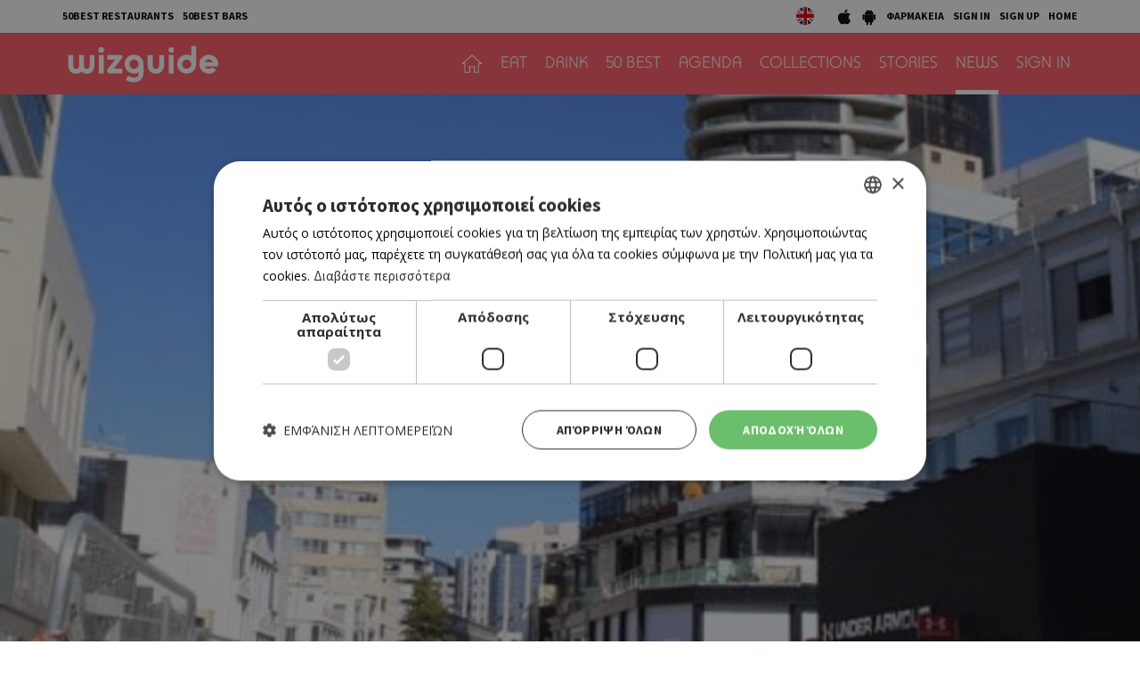

--- FILE ---
content_type: text/html; charset=UTF-8
request_url: https://cyprus.wiz-guide.com/news/se-ypaithrio-mall-metatrepetai-i-makarioy/3057
body_size: 13806
content:
<!DOCTYPE html>
<html>
<head>
<title>Σε υπαίθριο mall μετατρέπεται η Μακαρίου |  | wiz cyprus guide</title>
<meta name="description" content="What's on in cyprus, town's guide, restaurants and bars, eat, drink or both, agenda things to do today, connection with friends , be a wizer, tease me. Τι συμβαίνει στην Κύπρο, οδηγός πόλης και δικτύωσης με φίλους, εστιατόρια, μπαρ, αγαπάμε, ατζέντα, σινεμά, θέατρο, μουσική, εκδηλώσεις, μες στη κοινότητα, προσφορές" />
<meta name="keywords" content="Ελληνική κουζίνα, Κυπριακή κουζίνα, Παραδοσιακή ταβέρνα, Παραδοσιακή ταβέρνα, Μοντέρνα ταβέρνα, Γάστρο-ταβέρνα, Μεζεδοπωλείο, Μαγειρευτά, Μαειρκό, Κουτούκι, Σουβλάκι, γύρος, Γκουρμέ, Μεσογειακή, Πολίτικη, Ψάρι, Κρέας, Burger, American Dinner, Pizza, Fusion, Buffet, Ethnic, Ιταλική, Άπω Ανατολή, Κινέζικη, Ιαπωνική, Γαλλική, Ισπανική, Συριακή, Λιβανέζικη, Vegetarian, Live Ταβέρνα, Street Food, Quick bite, Sweet tooth, Wine bar, Cocktail bar, Bar restaurant, Club, Μπιραρία, Espresso Bar, Γάστρο-Pub, Live bar, Live club, Café, Business, Breakfast, Brunch, Lunch, By the sea, Casual, Romantic, Low budget, With a view, In a hurry, People watching, παλιά Λευκωσία, Λήδρας, Ονασαγόρου, παλιά Λεμεσός, Σαριπόλου, tapas bar, steaks, sushi, Chinese, Guide, agenda, going out, bars, restaurants, food, drink, Nicosia, Limassol, οδηγός, εστιατόρια, wizer, lefkosia, lemesos" />
<meta name="author" content="BDigital Web Solutions" />
<meta charset="utf-8" />
<base href="https://cyprus.wiz-guide.com/"><meta http-equiv="X-UA-Compatible" content="IE=edge">
<meta name="viewport" content="width=device-width, initial-scale=1, maximum-scale=1">

<script type="text/javascript" charset="UTF-8" src="//cdn.cookie-script.com/s/e0962eba84ed34278b9d3007f9617d3e.js"></script>

<meta name="google-signin-scope" content="profile email">
<meta name="google-signin-client_id" content="214950523944-p4s2b595t4l8ta3fv314p3r2cois59bf.apps.googleusercontent.com">
<meta property="og:site_name" content="wiz guide" />
<meta property="og:type" content="article" />
<meta property="og:image" content="https://cyprus.wiz-guide.com/assets/modules/kat/articles/202104/3057/images/det_makariou.jpg" /> 
<meta property="og:url" content="https://cyprus.wiz-guide.com/news/se-ypaithrio-mall-metatrepetai-i-makarioy/3057" />
<meta property="og:title" content="Σε υπαίθριο mall μετατρέπεται η Μακαρίου" />
<meta property="og:description" content="Της Μαρίας Ηρακλέους
Χριστουγεννιάτικη θα είναι η πρώτη βόλτα στη λεωφόρο Μακαρίου μετά την αναβάθμισή της. Βάσει χρονοδιαγραμμάτων, οι εργασίες της Β’ φάσης αναμένεται να ολοκληρωθούν μέχρι ..." />
<script type="application/ld+json">{"@context":"https:\/\/schema.org","@graph":[{"@type":"NewsArticle","name":"Σε υπαίθριο mall μετατρέπεται η Μακαρίου","headline":"Σε υπαίθριο mall μετατρέπεται η Μακαρίου","keywords":[null],"description":"Της Μαρίας Ηρακλέους\r\nΧριστουγεννιάτικη θα είναι η πρώτη βόλτα στη λεωφόρο Μακαρίου μετά την αναβάθμισή της. Βάσει χρονοδιαγραμμάτων, οι εργασίες της Β’ φάσης αναμένεται να ολοκληρωθούν μέχρι το τέλος του χρόνου και η λεωφόρος να δοθεί στην κυκλοφορία τον Δεκέμβριο του 2021. Ο στόχος για ολοκλήρωση των έργων στην Μακαρίου είναι επιτεύξιμος, ο εργολάβος είναι εξαιρετικά αισιόδοξος και απόδειξη είναι η κινητικότητα που καταγράφεται στο εργοτάξιο», σημειώνει ο δήμαρχος Λευκωσίας Κωνσταντίνος Γιωρκάτζης στην «Κ». Με την ολοκλήρωσή της, η Μακαρίου θα ενωθεί με την πλατεία του παλαιού ΓΣΠ και την πλατεία Ελευθερίας, και εκτιμάται ότι είναι έργο το οποίο συνδυαστικά με τα υπόλοιπα που τρέχουν, θα αναβαθμίσει ουσιαστικά το κέντρο της πρωτεύουσας.\r\nΖορπάς και Κωτσόβολος\r\nΠριν ακόμα ξεκινήσει η αναβάθμιση της λεωφόρου Μακαρίου, ξεκίνησε το εμπορικό ενδιαφέρον για δραστηριοποίηση. Για παράδειγμα το ξενοδοχείο της ισραηλινής εταιρείας Fattal στο κτήριο της πρώην Λαϊκής, εκτιμάται ότι θα συγχρονίσει το άνοιγμά του με το άνοιγμα της Μακαρίου. Πρόκειται για το NYX Hotel Nicosia, 14 ορόφων, το οποίο κατατάσσεται στην κατηγορία των μπουτίκ ξενοδοχείων.\r\nΩστόσο, οι κινήσεις που κλειδώνουν θα λέγαμε ότι η Μακαρίου θα καταστεί σε νέο hot spot στην πρωτεύουσα είναι δύο. Η είσοδος της ελληνικής εταιρείας Κωτσόβολος και το νέο άνοιγμα του ομίλου Ζορπά με το Coffee Berry. Στην περίπτωση του Κωτσόβολου, η εταιρεία έχει ενοικιάσει το κτήριο του πρώην Debenhams και θα δραστηριοποιηθεί σε εμβαδόν περίπου 3.000 τμ. Στόχος της εταιρείας είναι και τα δύο καταστήματά της στην Κύπρο να είναι αναβαθμισμένα από τα καταστήματα στο ελληνικό δίκτυο. Ειδικά δε για το κατάστημα στη Μακαρίου, στόχος είναι να αποτελέσει το πιο σύγχρονο κατάστημα τεχνολογίας στην Ευρώπη.\r\nΠιστεύουμε πάρα πολύ στα κέντρα των ευρωπαϊκών πόλεων, άρα βάζουμε στοίχημα ότι το κέντρο θα πάρει την αίγλη που του αναλογεί και για αυτό τον λόγο κατέληξαν στην επιλογή του χώρου. Σύμφωνα με ενημέρωση από την εταιρεία, η λειτουργία του καταστήματος προγραμματίζεται το δεύτερο τρίμηνο του 2021 και συγκεκριμένα μέχρι το τέλος Ιουνίου. Η επιλογή της Μακαρίου από τον Κωτσόβολο αποτελεί ψήφο εμπιστοσύνης για το κέντρο της Λευκωσίας, με πηγές από την εταιρεία να αναφέρουν ότι η επένδυση γίνεται στο συγκεκριμένο σημείο, με την προοπτική ότι η περιοχή θα ανακάμψει. Το κατάστημα Coffee Berry στην λεωφόρο Μακαρίου αναμένεται να λειτουργήσει με την ολοκλήρωση της αναβάθμισης της οδού, δηλαδή μέχρι τον Δεκέμβριο του 2021. Σύμφωνα με ενημέρωση από την εταιρεία, το νέο κατάστημα θα διαθέτει ένα διαφοροποιημένο concept και θα βρίσκεται στον χώρο του πρώην Akakiko, το οποίο θεωρείται σημείο αναφοράς για την Λευκωσία. Σε μια άλλη εξέλιξη, σύμφωνα με πληροφορίες, στον χώρο της καφετέριας Le Cafe θα δραστηριοποιείται πλέον η αλυσίδα καλλυντικών Beautyline του C.A. Papaellina η οποία θα μεταφερθεί από τις υφιστάμενές της εγκαταστάσεις.\r\nΤην είσοδό της στην κυπριακή αγορά μέσω Μακαρίου κάνει η ελληνική εταιρεία Κωτσόβολος με την ενοικίαση του χώρου στο πρώην Debenhams.\r\nΟι υφιστάμενοι παίκτες\r\nΌσον αφορά τους υφιστάμενους επιχειρηματίες της περιοχής, τόσο η πανδημία όσο και οι εργασίες στην Μακαρίου, έχουν συρρικνώσει τον κύκλο εργασιών τους. «Πάντοτε υπάρχουν αντιδράσεις, είναι και φυσιολογικές, και προσπαθούμε να ταλαιπωρούμε όσο το δυνατό λιγότερο τους καταστηματάρχες», σχολιάζει ο δήμαρχος Λευκωσίας Κωνσταντίνος Γιωρκάτζης και αναφέρει ότι ο δήμος προχωρεί σε πολλά μέτρα για να βοηθήσει κατά το δυνατό τους επηρεαζόμενους καταστηματάρχες. Για παράδειγμα, έχουν ανασταλεί οι δημοτικοί φόροι και τα δημοτικά τέλη προς τις συγκεκριμένες επιχειρήσεις, ενώ παραχωρούνται και άλλες διευκολύνσεις όπως για παράδειγμα δωρεάν χώροι στάθμευσης για το προσωπικό και τους ελάχιστους επισκέπτες. Στο τέλος της ημέρας ο στόχος είναι να ολοκληρωθεί το έργο το συντομότερο για να επωφεληθούν τόσο οι επιχειρήσεις όσο και οι επισκέπτες της νέας αναβαθμισμένης Λεωφόρου Μακαρίου, επισημαίνει ο δήμαρχος Λευκωσίας.\r\nΟ στόχος για ολοκλήρωση των έργων στην Μακαρίου είναι επιτεύξιμος, ο εργολάβος είναι εξαιρετικά αισιόδοξος και απόδειξη είναι η κινητικότητα που καταγράφεται στο εργοτάξιο», σημειώνει ο δήμαρχος Λευκωσίας Κωνσταντίνος Γιωρκάτζης.\r\nΗ β΄ φάση\r\nΗ β΄ φάση του έργου περιλαμβάνει την δημιουργία δύο λωρίδων κυκλοφορίας, ισοεπίπεδων πεζοδρομίων, κάτι που θα επιτρέψει την απρόσκοπτη διακίνηση και των ΑμεΑ. Με την ανάπλαση της Μακαρίου, το κέντρο της Λευκωσίας θα αποκτήσει μια συνοχή και πλέον πλατεία Ελευθερίας, παλαιό ΓΣΠ και Μακαρίου θα συνδέονται.\r\nΤα της Πλατείας\r\nΣτην περίπτωση της πλατείας Ελευθερίας, ουσιαστικά έχουν μείνει οι τελευταίες πινελιές για την ολοκλήρωσή της. Αυτή την περίοδο, ολοκληρώνονται οι ηλεκτρομηχανολογικοί ελέγχοι, ο φωτισμός και οι εργασίες που υπολείπονται για τα συντριβάνια. Εντός ενός μήνα αναμένεται να ξεκινήσουν την δραστηριότητά τους και οι καφετέριες της πλατείας. Όλα τα προαναφερθέντα εκτιμάται ότι θα χρειαστούν ένα μήνα για την ολοκλήρωσή τους.\r\nΕπένδυση 28,5 εκατ.\r\nΑυτό είναι το κόστος για την αναβάθμιση του κέντρου της Λευκωσίας επισημαίνει ο Κωνσταντίνος Γιωρκάτζης. Η επένδυση ήταν μονόδρομος από την στιγμή που εδώ και δεκαετίες το κέντρο της πρωτεύουσας αποψιλώνεται και ανταγωνίζεται με άνισους όρους τον εμπορικό ανταγωνισμό της περιφέρειας, χωρίς να δίνονται αντισταθμιστικά οφέλη στο κέντρο.\r\n«Πλέον μετά από δεκαετίες προβλημάτων και φθοράς για πρώτη φορά επενδύονται 28,5 εκατομμύρια ευρώ στο κέντρο της πόλης για αναβάθμισή του και να το καταστήσουν ανταγωνιστικό προς την περιφέρεια».\r\nΣτον χώρο του πρώην Akakiko θα λειτουργεί από το τέλος του χρόνου κατάστημα Coffee Berry το οποίο θα έχει διαφοροποιημένο concept.\r\nΦθινόπωρο το παλιό ΓΣΠ\r\nΑυτό το διάστημα τρέχει παράλληλα και ο διαγωνισμός για την ανάπλαση του χώρου του παλαιού ΓΣΠ. Το επόμενο διάστημα αναμένονται οι προσφορές και η έναρξη του έργου τοποθετείται χρονικά μεταξύ Σεπτεμβρίου και Νοεμβρίου του έτους. Θα περιλαμβάνει αμφιθέατρο και πλατεία, εστιατόριο και καφετέριες, βιβλιοπωλείο και γκαλερί, πλαγιές με πράσινο, μικρούς καταρράκτες και νεροκουρτίνα καθώς και υπόγειους χώρους στάθμευσης χωρητικότητας 602 αυτοκινήτων. Από το παλαιό ΓΣΠ μέχρι την τάφρο της πλατείας Ελευθερίας το κέντρο θα είναι ένας τεράστιος περίπατος για τους επισκέπτες, και θα έχει πλέον ενιαία εικόνα και ολοκληρωμένο χαρακτήρα, περιγράφει ο δήμαρχος Λευκωσίας.\r\nΠΗΓΗ: Η ΚΑΘΗΜΕΡΙΝΗ","image":{"@type":"ImageObject","representativeOfPage":true,"url":"https:\/\/cyprus.wiz-guide.com\/assets\/modules\/kat\/articles\/202104\/3057\/images\/det_makariou.jpg"},"datePublished":"2021-04-15T13:07:00+0300","isAccessibleForFree":true,"dateModified":"2021-04-15T13:07:00+0300","publisher":{"@type":"Organization","@id":"https:\/\/cyprus.wiz-guide.com\/","name":"Wiz Cyprus Guide","url":"https:\/\/cyprus.wiz-guide.com\/","sameAs":["https:\/\/www.facebook.com\/WiZGuide\/","https:\/\/twitter.com\/WizCyprus","https:\/\/www.instagram.com\/wiz_guide\/"],"logo":{"@type":"ImageObject","representativeOfPage":true,"url":"https:\/\/cyprus.wiz-guide.com\/layout\/images\/og_logo.jpg"}},"author":{"@type":"Person","givenName":"WIZ TEAM","name":"WIZ TEAM"},"mainEntityOfPage":"https:\/\/cyprus.wiz-guide.com\/news\/se-ypaithrio-mall-metatrepetai-i-makarioy\/3057"}]}</script>
			<link href="https://fonts.googleapis.com/css?family=Baloo+Chettan+2:500|Open+Sans:400,700|Source+Sans+Pro:400,500,700&display=swap&subset=greek-ext" rel="stylesheet">
<link rel="stylesheet" type="text/css" href="includes/bootstrap/css/bootstrap.min.css?20200717">
<link href="layout/site.css?20250402" rel="stylesheet" type="text/css" />
<link href="layout/style.css?20200731" rel="stylesheet" type="text/css" />
<link href="modules/ws_mod_kat_01/layout/site.css?20230719" rel="stylesheet" type="text/css" />
<link rel="stylesheet" type="text/css" href="tools/owl-carousel/owl.carousel.css">
<link rel="stylesheet" type="text/css" href="tools/owl-carousel/owl.theme.css">
<link rel="stylesheet" type="text/css" href="tools/owl-carousel/owl.transitions.css?20200717">
<!-- v1 -->
<link href="tools/fancyBox/css/jquery.fancybox.css" rel="stylesheet" type="text/css" />
<!-- v2 -->
<link rel="stylesheet" href="https://cdn.jsdelivr.net/npm/@fancyapps/ui@4.0/dist/fancybox.css" />

<link rel="apple-touch-icon" sizes="180x180" href="/favicon/apple-touch-icon.png?v=2020">
<link rel="icon" type="image/png" sizes="32x32" href="/favicon/favicon-32x32.png?v=2020">
<link rel="icon" type="image/png" sizes="16x16" href="/favicon/favicon-16x16.png?v=2020">
<link rel="manifest" href="/favicon/site.webmanifest?v=2020">
<link rel="mask-icon" href="/favicon/safari-pinned-tab.svg?v=2020" color="#ff5a64">
<link rel="shortcut icon" href="/favicon/favicon.ico?v=2020">

    
<meta name="msapplication-TileColor" content="#ffffff">
<meta name="msapplication-config" content="/favicon/browserconfig.xml?v=2020">
<meta name="theme-color" content="#ffffff">

<script src="includes/jquery.js?20200717"></script>
<script src="includes/jquery.ba-bbq.min.js?20210728"></script>
<script src="includes/functions.js?20220731"></script>
<script src="modules/ws_mod_kat_01/includes/functions.js?20240320b"></script>

<!--[if (gte IE 6)&(lte IE 8)]>
<script type="text/javascript" src="includes/selectivizr-min.js"></script>
<script type="text/javascript" src="includes/html5.js"></script>
<![endif]-->
<!--[if IE]>
<link href="layout/ie_style.css" rel="stylesheet" type="text/css" />
<![endif]-->
<script src="includes/modernizr.js"></script>

<!--Start of Google Analytics Script-->

<!-- Google Tag Manager -->
<script>(function(w,d,s,l,i){w[l]=w[l]||[];w[l].push({'gtm.start':
new Date().getTime(),event:'gtm.js'});var f=d.getElementsByTagName(s)[0],
j=d.createElement(s),dl=l!='dataLayer'?'&l='+l:'';j.async=true;j.src=
'https://www.googletagmanager.com/gtm.js?id='+i+dl;f.parentNode.insertBefore(j,f);
})(window,document,'script','dataLayer','GTM-53NSZDM3');</script>
<!-- End Google Tag Manager -->



<!--End of Google Analytics Script-->


<!-- OneSignal - Web push notifications -->
<script src="https://cdn.onesignal.com/sdks/OneSignalSDK.js" async></script>
<script>
  var OneSignal = window.OneSignal || [];
  /* Why use .push? See: http://stackoverflow.com/a/38466780/555547 */
  OneSignal.push(function() {
    OneSignal.init({
      appId: "c35c8076-822f-47d0-be82-9837223ef781",
			safari_web_id: "web.onesignal.auto.14469d21-a548-446f-9323-a0e21fc14d38",
			subdomainName: 'wiz-cy',
			notifyButton: {
				enable: true,
			},
    });
    /* In milliseconds, time to wait before prompting user. This time is relative to right after the user presses <ENTER> on the address bar and navigates to your page */
    var notificationPromptDelay = 15000;
    /* Use navigation timing to find out when the page actually loaded instead of using setTimeout() only which can be delayed by script execution */
    var navigationStart = window.performance.timing.navigationStart;
    /* Get current time */
    var timeNow = Date.now();
    /* Prompt the user if enough time has elapsed */
    setTimeout(promptAndSubscribeUser, Math.max(notificationPromptDelay - (timeNow - navigationStart), 0));
  });
  function promptAndSubscribeUser() {
    window.OneSignal.isPushNotificationsEnabled(function(isEnabled) {
      if (!isEnabled) {
        window.OneSignal.showSlidedownPrompt();
      }
    });
  }
</script>

</head>
<body>

<!-- Google Tag Manager (noscript) -->
<noscript><iframe src="https://www.googletagmanager.com/ns.html?id=GTM-53NSZDM3"
height="0" width="0" style="display:none;visibility:hidden"></iframe></noscript>
<!-- End Google Tag Manager (noscript) -->

<!-- BEGIN SHARETHIS CODE -->
<script type='text/javascript' src='https://platform-api.sharethis.com/js/sharethis.js#property=642a828745aa460012e10108&product=sop' async='async'></script>
<!-- END SHARETHIS CODE -->
<script src="modules/ws_mod_kat_01/tools/fb_login/includes.js?20240315"></script>
<script>
function LoggedInMem() {
    if (document.getElementById('fb_status')) {
	  document.getElementById('fb_status').innerHTML = 'Please wait....';
  }
  FB.api(
	  "/me/picture",
	  {
		  "redirect": false,
		  "height": "200",
		  "type": "normal",
		  "width": "200"
	  },
	  function (response) {
			var memImgUrl = "";
			if (response && !response.error) {
				memImgUrl = response.data.url;
							}
			FB.api('/me?fields=first_name,last_name,id,email', function(apiResponse) {
				$.ajax({
					url: "modules/ws_mod_kat_01/tools/fb_login/check_user.php",
					type: 'POST',
					cache: 'false',
					data: "sfname="+apiResponse.first_name+"&slname="+apiResponse.last_name+"&sid="+apiResponse.id+"&semail="+apiResponse.email+"&sphoto="+encodeURIComponent(memImgUrl),
					success: function(data) { 
												if (data == 'RP') { window.top.location.reload(); }
											}
				});	
			});
	  }
  );
  }
</script>
<a name="top"></a>
<div id="popup_overlay">&nbsp;</div>
<div class="popup" id="popup">
  <p id="wait_msg">Loading...</p>
  <div class="pop_cont">
    <div class="pop_cell">
       <div class="pop_body resizable" id="d_body">&nbsp;</div>
       <div class="pop_body resizable" id="s_body"><div id="SubSignInBlock" class="PopUpBlock PopUpSBlock SubSignBlock">
	<a class="closePopUp">Cancel</a>
    <h1>SIGN IN</h1>
    <div class="blo_body">
      	              
      <div class="def">
        <div class="fb-btn-box">
        	<fb:login-button scope="public_profile,email" size="xlarge" onlogin="checkLoginState();">Sign in with Facebook</fb:login-button>
        </div>
        	    <p class="exLogMsg" id="fb_status"></p>

      </div>
      <div class="def">
      	  <div id="appleSignInBox">
	          <div class="appleid-signin" id="appleid-signin" data-color="black" data-border="true" data-type="sign in"></div>
          </div>  
          <a class="signInBtns apSignIn" id="appleSignInBtnOut">Sign in with Apple</a>  
      </div>
      
      <div class="def">
      	  <div id="googleSignInBox">
	          <div class="g-signin2" data-onsuccess="onSignIn" data-theme="dark"></div>
          </div>
          <a class="signInBtns goSignIn" id="googleSignInBtnOut">Sign in with Google</a>
      </div>
      
                </div>
</div><div id="SubSignUpBlock" class="PopUpBlock PopUpSBlock SubSignBlock">
	<a class="closePopUp">Cancel</a>
    <h1>SIGN UP</h1>
    <div class="blo_body">
            	               <div class="def">
      	            <a class="signInBtns apSignIn" id="appleSignUpBtnOut">Sign up with Apple</a>  
      </div>
      
      <div class="def">
      	            <a class="signInBtns goSignIn" id="googleSignUpBtnOut">Sign up with Google</a>
      </div>
                </div>
</div></div>
    </div>
  </div>
</div>

<div id="OverallBlockBg"></div>
<div id="OverallBlock">
	<div class="block_cell">
    	<div class="block_body" id="pup_body">
            <div class="inner">
              <a class="font_2 btn btn-a bold" id="overallclose">ΚΛΕΙΣΙΜΟ</a>
              <div id="OverallBlockBody">
					Loading...              
              </div>
            </div>
        </div>
    </div>
</div>

<header id="page-h">
		    <div class="row-a">
    	<div class="container">
        <ul class="bm-menu bm-menu-a">
                    <li><a href="/collections/ayta-einai-ta-50-kalytera-estiatoria-tis-kyproy-gia-to-2025-wiz-50-best-restaurants-2025/689">50BEST RESTAURANTS</a></li>
                              <li><a href="/collections/50-best-bars-2025-ta-50-kalytera-bars-tis-kyproy/652/">50BEST BARS</a></li>
                  </ul>
        <div class="pull-right clearfix">
            <ul class="langs">
              <li><a href="https://cyprusen.wiz-guide.com/" class="lang-en" target="_blank"></a></li>
                          </ul>
            
            <ul class="bm-menu bm-menu-b bm-right">
              <li><a href="https://apps.apple.com/us/app/wiz-guide/id972045141" target="_blank"><img src="layout/images/ios_icon.jpg" width="18" height="20" alt="wizguide app for IOS"></a></li>
              <li><a href="https://play.google.com/store/apps/details?id=net.cocooncreations.wiz&hl=en&gl=US" target="_blank"><img src="layout/images/android_icon.jpg" width="18" height="20" alt="wizguide app for Android"></a></li>
              <li><a href="https://www.must.com.cy/gr/beauty/pharmacies?fp2=Y" target="_blank">ΦΑΡΜΑΚΕΙΑ</a></li>
							                            <li><a class="SignInBtn">SIGN IN</a></li>
              <li><a class="SignUpBtn" id="logIn">SIGN UP</a></li>
                                          <li><a href="/" title="HOME">HOME</a></li>
            </ul>
        </div>
        <div class="clear"></div>
      </div>
    </div>
		    <div class="row-b">
    	<div class="container">
		 
		 		 
		      <a class="back-btn" href="javascript:goBack()"></a>
                
            <div class="logo-txt fm_b" ><a href="/" title="wizguide"><img src="layout/images/top_logo.svg" class="logo_img" alt="wizguide"></a></div>
            <nav class="main_menu">
    <ul class="L1">
      <li ><a href="/" class="home-btn"></a></li>
	  	        <li>
        <a href="/places/eat/near-me" class="sct_2" >EAT</a>      </li>
      	        <li>
        <a href="/places/drink/near-me" class="sct_6" >DRINK</a>      </li>
      	        <li>
        <a href="/50-best" class="sct_9" >50 BEST</a>      </li>
      	        <li>
        <a href="/agenda" class="sct_3" >AGENDA</a>      </li>
      	        <li>
        <a href="/collections" class="sct_7" >COLLECTIONS</a>      </li>
      	        <li>
        <a href="/blogs" class="sct_4" >STORIES</a>      </li>
      	        <li class=" active">
        <a href="/news" class="sct_1" >NEWS</a>      </li>
            
      			      <li><a class="SignInBtn">SIGN IN</a></li>
                  
    </ul>
</nav>


            <div class="clear"></div>
        </div>
    </div>
</header>

<nav id="mainMenu" class="main-menu">
	<div class="side-menu">

       
   <ul class="L1" id="s_sctmenu">
	  	        <li><a href="/places/eat/near-me" class="sct_2" >EAT</a></li>
    
      	        <li><a href="/places/drink/near-me" class="sct_6" >DRINK</a></li>
    
      	        <li><a href="/50-best" class="sct_9" >50 BEST</a></li>
    
      	        <li><a href="/agenda" class="sct_3" >AGENDA</a></li>
    
      	        <li><a href="/collections" class="sct_7" >COLLECTIONS</a></li>
    
      	        <li><a href="/blogs" class="sct_4" >STORIES</a></li>
    
      	        <li class=" active"><a href="/news" class="sct_1" >NEWS</a></li>
    
          </ul>
</div>
</nav>


<div class="page-body ">

<div class="blog-det">
        <div class="main-article" style="background-image:url(https://cyprus.wiz-guide.com/assets/modules/kat/articles/202104/3057/images/det_makariou.jpg)">
      <div class="inner-box">
              </div>
    </div>
        
    <div class="arts-head-box">
       <div class="container">
           <h1 class="page-title">Σε υπαίθριο mall μετατρέπεται η Μακαρίου</h1>
           <div class="row">
                <div class="col-sm-6 author-col">
                  <div class="author">  
					                                        <h4 class="aut-name">WIZ TEAM</h4>
								                  </div>  
                </div>
                <div class="col-sm-6 sm_mar_top_d media-btns">
                    <div class="sharethis-btn sharethis-inline-share-buttons"></div>                    
                </div>
           </div>
       </div>
    </div>
   
   
    
    
    <div class="pad-a">
    	<div class="container">
		                      <div class="descr fs_l all_inherit ed_body">
			                <p><em>Της Μαρίας Ηρακλέους</em></p>
<p>Χριστουγεννιάτικη θα είναι η πρώτη βόλτα στη λεωφόρο Μακαρίου μετά την αναβάθμισή της. Βάσει χρονοδιαγραμμάτων, οι εργασίες της Β’ φάσης αναμένεται να ολοκληρωθούν μέχρι το τέλος του χρόνου και η λεωφόρος να δοθεί στην κυκλοφορία τον Δεκέμβριο του 2021. Ο στόχος για ολοκλήρωση των έργων στην Μακαρίου είναι επιτεύξιμος, ο εργολάβος είναι εξαιρετικά αισιόδοξος και απόδειξη είναι η κινητικότητα που καταγράφεται στο εργοτάξιο», σημειώνει ο δήμαρχος Λευκωσίας Κωνσταντίνος Γιωρκάτζης στην «Κ». Με την ολοκλήρωσή της, η Μακαρίου θα ενωθεί με την πλατεία του παλαιού ΓΣΠ και την πλατεία Ελευθερίας, και εκτιμάται ότι είναι έργο το οποίο συνδυαστικά με τα υπόλοιπα που τρέχουν, θα αναβαθμίσει ουσιαστικά το κέντρο της πρωτεύουσας.</p>
<p><strong>Ζορπάς και Κωτσόβολος</strong></p>
<p>Πριν ακόμα ξεκινήσει η αναβάθμιση της λεωφόρου Μακαρίου, ξεκίνησε το εμπορικό ενδιαφέρον για δραστηριοποίηση. Για παράδειγμα το ξενοδοχείο της ισραηλινής εταιρείας Fattal στο κτήριο της πρώην Λαϊκής, εκτιμάται ότι θα συγχρονίσει το άνοιγμά του με το άνοιγμα της Μακαρίου. Πρόκειται για το NYX Hotel Nicosia, 14 ορόφων, το οποίο κατατάσσεται στην κατηγορία των μπουτίκ ξενοδοχείων.</p>
<p>Ωστόσο, οι κινήσεις που κλειδώνουν θα λέγαμε ότι η Μακαρίου θα καταστεί σε νέο hot spot στην πρωτεύουσα είναι δύο. Η είσοδος της ελληνικής εταιρείας Κωτσόβολος και το νέο άνοιγμα του ομίλου Ζορπά με το Coffee Berry. Στην περίπτωση του Κωτσόβολου, η εταιρεία έχει ενοικιάσει το κτήριο του πρώην Debenhams και θα δραστηριοποιηθεί σε εμβαδόν περίπου 3.000 τμ. Στόχος της εταιρείας είναι και τα δύο καταστήματά της στην Κύπρο να είναι αναβαθμισμένα από τα καταστήματα στο ελληνικό δίκτυο. Ειδικά δε για το κατάστημα στη Μακαρίου, στόχος είναι να αποτελέσει το πιο σύγχρονο κατάστημα τεχνολογίας στην Ευρώπη.</p>
<p>Πιστεύουμε πάρα πολύ στα κέντρα των ευρωπαϊκών πόλεων, άρα βάζουμε στοίχημα ότι το κέντρο θα πάρει την αίγλη που του αναλογεί και για αυτό τον λόγο κατέληξαν στην επιλογή του χώρου. Σύμφωνα με ενημέρωση από την εταιρεία, η λειτουργία του καταστήματος προγραμματίζεται το δεύτερο τρίμηνο του 2021 και συγκεκριμένα μέχρι το τέλος Ιουνίου. Η επιλογή της Μακαρίου από τον Κωτσόβολο αποτελεί ψήφο εμπιστοσύνης για το κέντρο της Λευκωσίας, με πηγές από την εταιρεία να αναφέρουν ότι η επένδυση γίνεται στο συγκεκριμένο σημείο, με την προοπτική ότι η περιοχή θα ανακάμψει. Το κατάστημα Coffee Berry στην λεωφόρο Μακαρίου αναμένεται να λειτουργήσει με την ολοκλήρωση της αναβάθμισης της οδού, δηλαδή μέχρι τον Δεκέμβριο του 2021. Σύμφωνα με ενημέρωση από την εταιρεία, το νέο κατάστημα θα διαθέτει ένα διαφοροποιημένο concept και θα βρίσκεται στον χώρο του πρώην Akakiko, το οποίο θεωρείται σημείο αναφοράς για την Λευκωσία. Σε μια άλλη εξέλιξη, σύμφωνα με πληροφορίες, στον χώρο της καφετέριας Le Cafe θα δραστηριοποιείται πλέον η αλυσίδα καλλυντικών Beautyline του C.A. Papaellina η οποία θα μεταφερθεί από τις υφιστάμενές της εγκαταστάσεις.</p>
<p><div class="standalone-photo"><a data-fancybox="art_detail_1" class="det-img-big" href="https://www.kathimerini.com.cy/assets/modules/wnp/articles/202104/399493/editor/04_neo_ktirio_kotsovolos.jpg"><img src="https://www.kathimerini.com.cy/assets/modules/wnp/articles/202104/399493/editor/04_neo_ktirio_kotsovolos.jpg" alt="" width="100%" /></a></div><em><small class="bd_Small">Την είσοδό της στην κυπριακή αγορά μέσω Μακαρίου κάνει η ελληνική εταιρεία Κωτσόβολος με την ενοικίαση του χώρου στο πρώην Debenhams.</small></em></p>
<p><strong>Οι υφιστάμενοι παίκτες</strong></p>
<p>Όσον αφορά τους υφιστάμενους επιχειρηματίες της περιοχής, τόσο η πανδημία όσο και οι εργασίες στην Μακαρίου, έχουν συρρικνώσει τον κύκλο εργασιών τους. «Πάντοτε υπάρχουν αντιδράσεις, είναι και φυσιολογικές, και προσπαθούμε να ταλαιπωρούμε όσο το δυνατό λιγότερο τους καταστηματάρχες», σχολιάζει ο δήμαρχος Λευκωσίας Κωνσταντίνος Γιωρκάτζης και αναφέρει ότι ο δήμος προχωρεί σε πολλά μέτρα για να βοηθήσει κατά το δυνατό τους επηρεαζόμενους καταστηματάρχες. Για παράδειγμα, έχουν ανασταλεί οι δημοτικοί φόροι και τα δημοτικά τέλη προς τις συγκεκριμένες επιχειρήσεις, ενώ παραχωρούνται και άλλες διευκολύνσεις όπως για παράδειγμα δωρεάν χώροι στάθμευσης για το προσωπικό και τους ελάχιστους επισκέπτες. Στο τέλος της ημέρας ο στόχος είναι να ολοκληρωθεί το έργο το συντομότερο για να επωφεληθούν τόσο οι επιχειρήσεις όσο και οι επισκέπτες της νέας αναβαθμισμένης Λεωφόρου Μακαρίου, επισημαίνει ο δήμαρχος Λευκωσίας.</p>
<p><div class="standalone-photo"><a data-fancybox="art_detail_2" class="det-img-big" href="https://www.kathimerini.com.cy/assets/modules/wnp/articles/202104/399493/editor/04_makariou1.jpg"><img src="https://www.kathimerini.com.cy/assets/modules/wnp/articles/202104/399493/editor/04_makariou1.jpg" alt="" width="100%" /></a></div><em><small class="bd_Small">Ο στόχος για ολοκλήρωση των έργων στην Μακαρίου είναι επιτεύξιμος, ο εργολάβος είναι εξαιρετικά αισιόδοξος και απόδειξη είναι η κινητικότητα που καταγράφεται στο εργοτάξιο», σημειώνει ο δήμαρχος Λευκωσίας Κωνσταντίνος Γιωρκάτζης.</small></em></p>
<p><strong>Η β΄ φάση</strong></p>
<p>Η β΄ φάση του έργου περιλαμβάνει την δημιουργία δύο λωρίδων κυκλοφορίας, ισοεπίπεδων πεζοδρομίων, κάτι που θα επιτρέψει την απρόσκοπτη διακίνηση και των ΑμεΑ. Με την ανάπλαση της Μακαρίου, το κέντρο της Λευκωσίας θα αποκτήσει μια συνοχή και πλέον πλατεία Ελευθερίας, παλαιό ΓΣΠ και Μακαρίου θα συνδέονται.</p>
<p><strong>Τα της Πλατείας</strong></p>
<p>Στην περίπτωση της πλατείας Ελευθερίας, ουσιαστικά έχουν μείνει οι τελευταίες πινελιές για την ολοκλήρωσή της. Αυτή την περίοδο, ολοκληρώνονται οι ηλεκτρομηχανολογικοί ελέγχοι, ο φωτισμός και οι εργασίες που υπολείπονται για τα συντριβάνια. Εντός ενός μήνα αναμένεται να ξεκινήσουν την δραστηριότητά τους και οι καφετέριες της πλατείας. Όλα τα προαναφερθέντα εκτιμάται ότι θα χρειαστούν ένα μήνα για την ολοκλήρωσή τους.</p>
<p><strong>Επένδυση 28,5 εκατ.</strong></p>
<p>Αυτό είναι το κόστος για την αναβάθμιση του κέντρου της Λευκωσίας επισημαίνει ο Κωνσταντίνος Γιωρκάτζης. Η επένδυση ήταν μονόδρομος από την στιγμή που εδώ και δεκαετίες το κέντρο της πρωτεύουσας αποψιλώνεται και ανταγωνίζεται με άνισους όρους τον εμπορικό ανταγωνισμό της περιφέρειας, χωρίς να δίνονται αντισταθμιστικά οφέλη στο κέντρο.</p>
<p>«Πλέον μετά από δεκαετίες προβλημάτων και φθοράς για πρώτη φορά επενδύονται 28,5 εκατομμύρια ευρώ στο κέντρο της πόλης για αναβάθμισή του και να το καταστήσουν ανταγωνιστικό προς την περιφέρεια».</p>
<p><div class="standalone-photo"><a data-fancybox="art_detail_3" class="det-img-big" href="https://www.kathimerini.com.cy/assets/modules/wnp/articles/202104/399493/editor/04_zorpas.jpg"><img src="https://www.kathimerini.com.cy/assets/modules/wnp/articles/202104/399493/editor/04_zorpas.jpg" alt="" width="100%" /></a></div><em><small class="bd_Small">Στον χώρο του πρώην Akakiko θα λειτουργεί από το τέλος του χρόνου κατάστημα Coffee Berry το οποίο θα έχει διαφοροποιημένο concept.</small></em></p>
<p><strong>Φθινόπωρο το παλιό ΓΣΠ</strong></p>
<p>Αυτό το διάστημα τρέχει παράλληλα και ο διαγωνισμός για την ανάπλαση του χώρου του παλαιού ΓΣΠ. Το επόμενο διάστημα αναμένονται οι προσφορές και η έναρξη του έργου τοποθετείται χρονικά μεταξύ Σεπτεμβρίου και Νοεμβρίου του έτους. Θα περιλαμβάνει αμφιθέατρο και πλατεία, εστιατόριο και καφετέριες, βιβλιοπωλείο και γκαλερί, πλαγιές με πράσινο, μικρούς καταρράκτες και νεροκουρτίνα καθώς και υπόγειους χώρους στάθμευσης χωρητικότητας 602 αυτοκινήτων. Από το παλαιό ΓΣΠ μέχρι την τάφρο της πλατείας Ελευθερίας το κέντρο θα είναι ένας τεράστιος περίπατος για τους επισκέπτες, και θα έχει πλέον ενιαία εικόνα και ολοκληρωμένο χαρακτήρα, περιγράφει ο δήμαρχος Λευκωσίας.</p>
<p>ΠΗΓΗ: <a href="https://www.kathimerini.com.cy/gr/oikonomiki/epixeiriseis/se-ypaithrio-mall-metatrepetai-i-makarioy?fbclid=IwAR0p8x5HJco5VWUea9IAO2v3rjy-L_JzKGLAWRrE7Gc3hbD-k6Z4dESBV_s">Η ΚΑΘΗΜΕΡΙΝΗ</a></p>          </div>
                    
	      <div class="in-block blog list-page list-page-3items">
    <h3 class="blo-title title-b">Similar</h3>
    <div class="row">
                        <div class="col-xs-6 col-sm-4 par-box">
          <div class="item-box grand-a" style="background-image:url(https://cyprus.wiz-guide.com/assets/modules/kat/articles/202601/11036/images/sum_winefair9.jpg);">
            <a href="/news/ta-ennia-oinopoieia-poy-tha-breis-sto-the-wine-fair/11036" title="Τα εννιά οινοποιεία που θα βρεις στο The Wine Fair" class="link-over"></a>
            <div class="info-box">
                                <h2 class="title fs_mm bold"><a href="/news/ta-ennia-oinopoieia-poy-tha-breis-sto-the-wine-fair/11036" >ΤΑ ΕΝΝΙΑ ΟΙΝΟΠΟΙΕΙΑ ΠΟΥ ΘΑ ΒΡΕΙΣ ΣΤΟ THE WINE FAIR</a></h2>
            </div>
          </div>
        </div>
                        <div class="col-xs-6 col-sm-4 par-box">
          <div class="item-box grand-a" style="background-image:url(https://cyprus.wiz-guide.com/assets/modules/kat/articles/202601/11035/images/sum_aoratos_episkeptis.jpg);">
            <a href="/news/h-trapeza-kyproy-paroysiazei-gia-prwti-fora-stin-kypro-ton-aorato-episkepti/11035" title="H Τράπεζα Κύπρου παρουσιάζει για πρώτη φορά στην Κύπρο τον «Αόρατο Επισκέπτη» " class="link-over"></a>
            <div class="info-box">
                                <h2 class="title fs_mm bold"><a href="/news/h-trapeza-kyproy-paroysiazei-gia-proti-fora-stin-kypro-ton-aorato-episkepti/11035" >H ΤΡΑΠΕΖΑ ΚΥΠΡΟΥ ΠΑΡΟΥΣΙΑΖΕΙ ΓΙΑ ΠΡΩΤΗ ΦΟΡΑ ΣΤΗΝ ΚΥΠΡΟ ΤΟΝ «ΑΟΡΑΤΟ ΕΠΙΣΚΕΠΤΗ» </a></h2>
            </div>
          </div>
        </div>
                        <div class="col-xs-6 col-sm-4 par-box">
          <div class="item-box grand-a" style="background-image:url(https://cyprus.wiz-guide.com/assets/modules/kat/articles/202601/11034/images/sum_lord_of_the.jpg);">
            <a href="/news/sabbatokyriako-stin-poli-9-exodoi-poy-axizoyn/11034" title="Σαββατοκύριακο στην πόλη: 9 έξοδοι που αξίζουν" class="link-over"></a>
            <div class="info-box">
                                <h2 class="title fs_mm bold"><a href="/news/sabbatokyriako-stin-poli-9-exodoi-poy-axizoyn/11034" >ΣΑΒΒΑΤΟΚΥΡΙΑΚΟ ΣΤΗΝ ΠΟΛΗ: 9 ΕΞΟΔΟΙ ΠΟΥ ΑΞΙΖΟΥΝ</a></h2>
            </div>
          </div>
        </div>
                        <div class="col-xs-6 col-sm-4 par-box">
          <div class="item-box grand-a" style="background-image:url(https://cyprus.wiz-guide.com/assets/modules/kat/articles/202601/11033/images/sum_mercy.jpg);">
            <a href="/news/oi-nees-tainies-tis-ebdomadas/11033" title="Oι νέες ταινίες της εβδομάδας " class="link-over"></a>
            <div class="info-box">
                                <h2 class="title fs_mm bold"><a href="/news/oi-nees-tainies-tis-ebdomadas/11033" >OΙ ΝΕΕΣ ΤΑΙΝΙΕΣ ΤΗΣ ΕΒΔΟΜΑΔΑΣ </a></h2>
            </div>
          </div>
        </div>
                        <div class="col-xs-6 col-sm-4 par-box">
          <div class="item-box grand-a" style="background-image:url(https://cyprus.wiz-guide.com/assets/modules/kat/articles/202601/11032/images/sum_ursula_nicosia.jpg);">
            <a href="/news/to-tragoydi-apo-kypriako-band-poy-epelexe-i-oyrsoyla-gia-to-reel-tis/11032" title="Το τραγούδι από κυπριακό band που επέλεξε η Ούρσουλα για το reel της" class="link-over"></a>
            <div class="info-box">
                                <h2 class="title fs_mm bold"><a href="/news/to-tragoydi-apo-kypriako-band-poy-epelexe-i-oyrsoyla-gia-to-reel-tis/11032" >ΤΟ ΤΡΑΓΟΥΔΙ ΑΠΟ ΚΥΠΡΙΑΚΟ BAND ΠΟΥ ΕΠΕΛΕΞΕ Η ΟΥΡΣΟΥΛΑ ΓΙΑ ΤΟ REEL ΤΗΣ</a></h2>
            </div>
          </div>
        </div>
                        <div class="col-xs-6 col-sm-4 par-box">
          <div class="item-box grand-a" style="background-image:url(https://cyprus.wiz-guide.com/assets/modules/kat/articles/202601/11031/images/sum_festival_dramas.jpg);">
            <a href="/news/to-festibal-dramas-taxideyei-stin-kypro/11031" title="Το Φεστιβάλ Δράμας ταξιδεύει στην Κύπρο" class="link-over"></a>
            <div class="info-box">
                                <h2 class="title fs_mm bold"><a href="/news/to-festibal-dramas-taxideyei-stin-kypro/11031" >ΤΟ ΦΕΣΤΙΒΑΛ ΔΡΑΜΑΣ ΤΑΞΙΔΕΥΕΙ ΣΤΗΝ ΚΥΠΡΟ</a></h2>
            </div>
          </div>
        </div>
                        <div class="col-xs-6 col-sm-4 par-box">
          <div class="item-box grand-a" style="background-image:url(https://cyprus.wiz-guide.com/assets/modules/kat/articles/202601/11029/images/sum_dr_strangelove.jpg);">
            <a href="/news/i-nicosia-for-art-kai-to-national-theatre-live-paroysiazoyn-to-ergo-dr-strangelove-toy-stanley-kubrick/11029" title="Η Nicosia For Art και το National Theatre Live παρουσιάζουν το έργο “Dr. Strangelove” του Stanley Kubrick" class="link-over"></a>
            <div class="info-box">
                                <h2 class="title fs_mm bold"><a href="/news/i-nicosia-for-art-kai-to-national-theatre-live-paroysiazoyn-to-ergo-dr-strangelove-toy-stanley-kubrick/11029" >Η NICOSIA FOR ART ΚΑΙ ΤΟ NATIONAL THEATRE LIVE ΠΑΡΟΥΣΙΑΖΟΥΝ ΤΟ ΕΡΓΟ “DR. STRANGELOVE” ΤΟΥ STANLEY KUBRICK</a></h2>
            </div>
          </div>
        </div>
                        <div class="col-xs-6 col-sm-4 par-box">
          <div class="item-box grand-a" style="background-image:url(https://cyprus.wiz-guide.com/assets/modules/kat/articles/202601/11028/images/sum_20260121_135337.jpg);">
            <a href="/news/to-dimotiko-moyseio-xaraktikis-xampi-sti-leykosia-paroysiazei-mia-simantiki-ekthesi-xaraktikwn-apo-ti-syllogi-toy/11028" title="Το Δημοτικό Μουσείο Χαρακτικής Χαμπή στη Λευκωσία παρουσιάζει μια σημαντική έκθεση χαρακτικών από τη συλλογή του" class="link-over"></a>
            <div class="info-box">
                                <h2 class="title fs_mm bold"><a href="/news/to-dimotiko-moyseio-xaraktikis-xampi-sti-leykosia-paroysiazei-mia-simantiki-ekthesi-xaraktikon-apo-ti-syllogi-toy/11028" >ΤΟ ΔΗΜΟΤΙΚΟ ΜΟΥΣΕΙΟ ΧΑΡΑΚΤΙΚΗΣ ΧΑΜΠΗ ΣΤΗ ΛΕΥΚΩΣΙΑ ΠΑΡΟΥΣΙΑΖΕΙ ΜΙΑ ΣΗΜΑΝΤΙΚΗ ΕΚΘΕΣΗ ΧΑΡΑΚΤΙΚΩΝ ΑΠΟ ΤΗ ΣΥΛΛΟΓΗ ΤΟΥ</a></h2>
            </div>
          </div>
        </div>
                        <div class="col-xs-6 col-sm-4 par-box">
          <div class="item-box grand-a" style="background-image:url(https://cyprus.wiz-guide.com/assets/modules/kat/articles/202601/11026/images/sum_dodekati_nyhta.jpg);">
            <a href="/news/xekinise-i-propwli-gia-tin-dodekati-nyxta-toy-oyilliam-saixpir-sto-thok/11026" title="Ξεκίνησε η προπώλη για την «Δωδέκατη νύχτα» του Ουίλλιαμ Σαίξπηρ στο ΘΟΚ" class="link-over"></a>
            <div class="info-box">
                                <h2 class="title fs_mm bold"><a href="/news/xekinise-i-propoli-gia-tin-dodekati-nyxta-toy-oyilliam-saixpir-sto-thok/11026" >ΞΕΚΙΝΗΣΕ Η ΠΡΟΠΩΛΗ ΓΙΑ ΤΗΝ «ΔΩΔΕΚΑΤΗ ΝΥΧΤΑ» ΤΟΥ ΟΥΙΛΛΙΑΜ ΣΑΙΞΠΗΡ ΣΤΟ ΘΟΚ</a></h2>
            </div>
          </div>
        </div>
            </div>
</div>
        </div>
    </div>
</div>



<div class="sign-in-parent" id="SubSignLoginBlock">
  <div class="sign-in-block">
  	<a class="act-btns blo-sign-in" title="Sign In"></a>
  	<a class="act-btns blo-sign-up" title="Sign Up"></a>
  	<a class="act-btns close-blo" title="Close"></a>
  </div>
</div>

<div class="new-visitor-parent" id="SubNewVisitorPopup">
  <div class="new-visitor-block">
  	<a class="act-btns blo-sign-in" title="Sign In"></a>
  	<a class="act-btns blo-sign-up" title="Sign Up"></a>
  	<a class="act-btns close-blo" title="Close"></a>
  </div>
</div>

<div style="background-color: #edeeee;">
	<div class="centered fs_m color-a link-b" style="padding:5px 0; border-bottom:1px solid #cccccc"><a href="/collections/ayta-einai-ta-50-kalytera-estiatoria-tis-kyproy-gia-to-2025-wiz-50-best-restaurants-2025/689" target="_self">50 Best Restaurants List</a></div>
	<div class="centered fs_l color-a link-b" style="padding:5px 0;"><a href="/wiz-book-online/" target="_blank">FOR BUSINESS OWNERS</a></div>
</div>

</div>

<footer class="spp-media clearfix " id="page_f">

  <div class="logo-main"><a href="https://www.sppmedia.com/" title="sppmedia" target="_blank"><img src="layout/images/spp_media/logo-sppmedia.svg" width="90" height="90" alt="SPP Media"  /></a></div>	
  <div class="r-sct">
		    <ul class="logos clearfix">
      <li class="net-label hidden-xs hidden-sm">NETWORK:</li>
      <li><a href="https://www.24sports.com.cy" title="24 sports & news" target="_blank"><img src="layout/images/spp_media/logo-24.svg" width="65" style="margin-top:2px;" alt="24 sports & news"  /></a></li>
      <li><a href="https://www.must.com.cy" title="must" target="_blank"><img src="layout/images/spp_media/logo-must.svg" width="66" style="margin-top:16px;" alt="must"  /></a></li>
      <li><a href="https://www.kathimerini.com.cy" title="kathimerini" target="_blank"><img src="layout/images/spp_media/logo-kathimerini.svg" width="147" alt="SPP Media" style="margin-top:17px;"  /></a></li>
      <li><a href="https://www.24sports.com.cy/gr/beautiful-people" title="Beautiful People" target="_blank"><img src="layout/images/spp_media/logo-bp.svg" width="90" alt="Beautiful People" style="margin-top:2px;" /></a></li>
      <li><a href="https://cyprus.wiz-guide.com" title="wizguide" target="_blank"><img src="layout/images/spp_media/logo-wiz.png" width="100" alt="wizguide" style="margin-top:10px;"  /></a></li>
      <li><a href="https://www.athenarecipes.com" title="athena recipes" target="_blank"><img src="layout/images/spp_media/logo-athena.svg" width="110" style="margin-top:11px;" alt="athena recipes"  /></a></li>            
      <li><a href="https://gastronomos.kathimerini.com.cy" title="gastronomos" target="_blank"><img src="layout/images/spp_media/logo-gastronomos.svg" alt="gastronomos" width="90" style="margin-top:15px;"  /></a></li>           
      <li><a href="https://www.read-library.com/" title="read library" target="_blank"><img src="layout/images/spp_media/logo_read.png" alt="read library" width="90" style="margin-top:8px;"  /></a></li>           
          </ul>
    <p class="credentials"><a href="https://cyprus.wiz-guide.com/" title="Home" target="_self">Home</a> | <a href="/?pageaction=kat&modid=11&stpid=1" title="Terms & Conditions" target="_self">Terms & Conditions</a> | <a href="/?pageaction=kat&modid=11&stpid=2" title="Privacy Policy" target="_self">Privacy Policy</a> | <a href="/?pageaction=kat&modid=11&stpid=3" title="About Us" target="_self">About Us</a> | <a href="/?pageaction=kat&modid=11&stpid=4" title="Contact Us" target="_self">Contact Us</a></p>
    <p class="credentials"><a href="http://www.bdigital.com/" title="bdigital" target="_blank">BUILT BY BDIGITAL</a> | ADA CMS | <a href="http://www.bdigital.com/" title="bdigital" target="_blank">POWERED BY WEBSTUDIO</a></p>
	</div>
</footer>


<input type="hidden" id="userToken" name="userToken" value="8d0efef606fab43d11f1ff" />
<input type="hidden" id="lang" name="lang" value="" />
<script>
//var usePrefix = '/sites/wiz-guide_public/'; //192.168.0.200
var usePrefix = '/'; //REMOTE
</script>
<script src="tools/owl-carousel/owl.carousel.min.js"></script>
<script src="includes/jquery.plugin.min.js"></script>
<script src="includes/jquery.maxlength.min.js"></script>

<!-- v1 -->
<script src="tools/fancyBox/js/jquery.mousewheel-3.0.6.pack.js"></script>
<script src="tools/fancyBox/js/jquery.fancybox.pack.js"></script>
<!-- v2 -->
<script src="https://cdn.jsdelivr.net/npm/@fancyapps/ui@4.0/dist/fancybox.umd.js"></script>

<script src="includes/jquery.easing.min.js"></script>
<script src="includes/jquery.easy-ticker.min.js"></script>


<script src="includes/adstore/js_init.js?20230719"></script>
<script type="text/javascript" src="includes/inits.js?20240320d"></script>

<script type="text/javascript" src="https://appleid.cdn-apple.com/appleauth/static/jsapi/appleid/1/en_US/appleid.auth.js"></script>
<script type="text/javascript">
	AppleID.auth.init({
		clientId : 'com.wiz-guide.cyprus.applesignin',
		scope : 'name email',
		redirectURI: 'https://cyprus.wiz-guide.com/modules/ws_mod_kat_01/tools/apple_login/handle_response.php',
		state : 'HLehKOs.A2012peZoja5+2018wiz19'
	});
</script> 

<script src="modules/ws_mod_kat_01/tools/google_login/includes.js?20200909"></script>
<script src="https://apis.google.com/js/platform.js?onload=onLoad" async defer></script>

<script>
$(function() {
  var savePos = function(position){
	$.post("/modules/ws_mod_kat_01/tools/geo_location/save_position.php",{'lat': position.coords.latitude, 'lng': position.coords.longitude }, function(data){
			initPosDependentBlocks();
		}).error(function(XMLHttpRequest, textStatus, errorThrown) { 
			console.log("error:"+XMLHttpRequest.responseText);
		});
  }
  navigator.geolocation.getCurrentPosition(savePos);
			initPosDependentBlocks();
});
</script>


<script>
	setTimeout(
		function(){
			showNewVisitorPopup()
		}, 
	10000);
</script>


<script src="https://maps.googleapis.com/maps/api/js?v=3.exp&key=AIzaSyDe4xFod96LDp7uXfdGpRu9Bn6oOvmcwWc"></script>

<!-- Load the JS SDK asynchronously -->
<script async defer crossorigin="anonymous" src="https://connect.facebook.net/en_US/sdk.js"></script>
</body>
</html>

--- FILE ---
content_type: application/javascript
request_url: https://cyprus.wiz-guide.com/includes/inits.js?20240320d
body_size: 8342
content:
$(function() {
  
  ////////////////

  var kwordField = $("#kword");
  var dropdown = $('#resultsDropdown');
  if (kwordField.length) {
	  
	var searchDelay = 500; // Delay in milliseconds (adjust as needed)
    var searchTimeout = null;

    kwordField.on('keyup', function() {
        clearTimeout(searchTimeout); // Clear the previous timeout

        var searchTerm = $(this).val();

        if (searchTerm.length >= 3) {
            searchTimeout = setTimeout(function() {
                $.ajax({
                    url: usePrefix + "modules/ws_mod_kat_01/ajax_calls/search.php",
                    type: 'GET',
                    data: { term: searchTerm },
                    dataType: 'json',
                    success: function(response) {
                       
                        dropdown.empty();					   
					   
                        if (response.hasOwnProperty('places') || response.hasOwnProperty('keywords')) {
							//places
							if (response.hasOwnProperty('places') && response['places'].length) {
								$.each(response['places'], function(index, item) {
									dropdown.append('<li>' + item + '</li>');
								});
							}

							//keywords
							if (response.hasOwnProperty('keywords') && response['keywords'].length) {
								$.each(response['keywords'], function(index, item) {
									dropdown.append('<li class="keyword">' + item + '</li>');
								});
							}

                            dropdown.show();
                        } else {
                            dropdown.hide();
                        }
                    }
                });
            }, searchDelay);
        } else {
            dropdown.hide();
        }
    });

    $("#resultsDropdown").on('click', 'li', function() {
        
		var liEmem = $(this);
		if (liEmem.children('a').length) {
			return;	
		}
		
		var selectedItem = liEmem.text();
		selectedItem= selectedItem.replaceAll(/<\/?[^>]+(>|$)/gi, "");
        kwordField.val(selectedItem);
		liEmem.closest('form').submit();
		
        dropdown.hide();
    });	  
	  
	//kwordField.focus();
	//kwordField.click();
  }
  
  
  ////////////////
  
 $("#showmm-btn").on("click", function(){
	let mmBlo = $('#mainMenu');
	if (mmBlo.hasClass("main-menu-open")) {
		mmBlo.removeClass("main-menu-open");	
	} else {
		mmBlo.addClass("main-menu-open");	
	}
  });
  $("#sMenuCloseBtn").click(function(){
	$('#mainMenu').removeClass('main-menu-open');
  });  
/*
  $slide_menu = $(".slide_menu_L1");
  $slide_menu.each(function(index, element) {
	$(this).owlCarousel({
		  itemsCustom : [
			[0, 3.5],
			[481, 4.5],
			[768, 6],
			[991, 8]
		  ],
		  navigation:false,
		  pagination:false,
			slideSpeed: 600
	  });  
  }); 
  */
  
  
  
  $hm_grp_a = $(".hm-grp-a");
  $hm_grp_a.each(function(index, element) {
	$(this).owlCarousel({
		  itemsCustom : [
			[0, 1.5],
			[481, 2.5],
			[768, 3],
			[991, 4]
		  ],
		  navigation:false,
		  pagination:false,
			slideSpeed: 600
	  });  
  }); 
  
  $hm_grp_b = $(".hm-grp-b");
  $hm_grp_b.each(function(index, element) {
	$(this).owlCarousel({
		  itemsCustom : [
			[0, 2],
			[768, 3],
			[991, 5]
		  ],
		  navigation:false,
		  pagination:false,
			slideSpeed: 600
	  });  
  }); 

  $hm_grp_c = $(".hm-grp-c");
  $hm_grp_c.each(function(index, element) {
	$(this).owlCarousel({
		  itemsCustom : [
			[0, 1.5],
			[481, 2],
			[768, 2.5],
			[991, 3]
		  ],
		  navigation:false,
		  pagination:false,
			slideSpeed: 600
	  });  
  }); 

  $("#owl-placom").owlCarousel({
	  autoPlay : false,
	  stopOnHover : false,
	  navigation:true,
	  singleItem : true,
	  autoHeight : false,
	  transitionStyle:"fade",
	  pagination:false,
	  afterMove : function(elem){
		var plaComNav = $("#pla-com-nav").find("span"); 
		plaComNav.text(this.currentItem+1);
	  }	  
  });  

  $("#owl-evecom").owlCarousel({
	  autoPlay : false,
	  stopOnHover : false,
	  navigation:true,
	  singleItem : true,
	  autoHeight : false,
	  transitionStyle:"fade",
	  pagination:false,
	  afterMove : function(elem){
		var plaComNav = $("#pla-com-nav").find("span"); 
		plaComNav.text(this.currentItem+1);
	  }	  
  });  
  
  $(".fancybox").fancybox({
		helpers		: {
			title	: { type : 'inside' },
			buttons	: {}
		}
  });
  
  $(".req").change(function(){
	if (ValidateStringLength($(this).val())) {
		$(this).css("border-color","#a3afbb");
	}
  });
  
  $('#hm_c_blocks').find('.hm-slider-blo').each(function() {
	 $(this).flexslider({
	  slideshow: false,
	  namespace: "hblo-",  
	  animation: "slide",
	  animationLoop: true,
	  controlNav: false,
	  
	}); 
  });
  
  var $m_mmenu = $("#mm_block");
  var $s_block = $("#search_block");
  $("#page-h").on("click",".mm_btn",function(){
	$s_block.css("display","none");
	if ($m_mmenu.is(":hidden")) $m_mmenu.slideDown("fast");
	else $m_mmenu.slideUp("fast");
  }).on("click","#search_btn",function(){
	$m_mmenu.css("display","none");
	if ($s_block.is(":hidden")) $s_block.slideDown("fast");
	else $s_block.slideUp("fast");
  })
  
  $m_mmenu.on("click",".mob_show_sb",function() {
	 $btn = $(this);
	 $btn_icon = $btn.children('span');
	 $btn_level = $btn.data('level');
	 $sMenuBlock = $btn.parent().find(".L"+$btn_level);
	 if ($sMenuBlock.is(":hidden")) {
		 $sMenuBlock.slideDown("fast");
		 $btn_icon.removeClass('glyphicon-menu-down').addClass('glyphicon-menu-up');
	 } else { 
	 	$sMenuBlock.slideUp("fast");
		$btn_icon.removeClass('glyphicon-menu-up').addClass('glyphicon-menu-down');
	 }
  });
  
  /////////////
  $(".follow_btn").on("click",function(){
  	var $c_btn = $(this);
	var $f_sid = $c_btn.data('sid');
	
	$.post(usePrefix + "modules/ws_mod_kat_01/tools/sub_follow/index.php",{'fsid':$f_sid},function(data){
		if (data == 'OK') {
			$c_btn.text("DONE!");
			setTimeout(function(){ $c_btn.slideUp("fast"); },2000);
		} else {
			console.log(data);	
		}
	});
	
  });
  
  //////SUBS////////////
  $("#SubSignLoginBlock").on("click",".blo-sign-in", function(){
  	ShowSPopUpPage("SubSignInBlock");
	//$("#SubSignLoginBlock").hide();
  }).on("click", ".blo-sign-up", function(){
  	ShowSPopUpPage("SubSignUpBlock");
	//$("#SubSignLoginBlock").hide();
  }).on("click", ".close-blo", function(){
	 $("#SubSignLoginBlock").hide();
  });
  
  $("#SubNewVisitorPopup").on("click",".blo-sign-in", function(){
  	ShowSPopUpPage("SubSignInBlock");
	//$("#SubSignLoginBlock").hide();
  }).on("click", ".close-blo", function(){
	 $("#SubNewVisitorPopup").hide();
  });
  
  $(".SignInBtn").bind("click",function(){
	  ShowSPopUpPage("SubSignInBlock");
  });
  
  $("#SignInForm").submit(function(event) {
		$("#sin_errbox").text(errMsg).slideUp("fast");
		var valid_data = true;
		var errMsg = "";
		$("#SignInForm .req").each(function() {
			if ((!ValidateStringLength($(this).val()))) {
				$(this).css("border-color","#ff0000");
				valid_data = false;
				errMsg = 'Παρακαλώ εισάγετε όλα τα πεδία';
			}
		});
		if (valid_data) {
			return true;			
		} else {
			if (errMsg != "") { $("#sin_errbox").text(errMsg).slideDown("fast"); }
		}
		event.preventDefault();						
  });  
  //sign up
  $(".SignUpBtn").bind("click",function(){
	  ShowSPopUpPage("SubSignUpBlock");
  });
  $("#SignUpForm").submit(function(event) {
		$("#sup_errbox").text(errMsg).slideUp("fast");
		$(".lab_error").css("display","none");
		var valid_data = true;
		var errMsg = "";
		$("#SignUpForm .req").each(function() {
			if ((!ValidateStringLength($(this).val()))) {
				$(this).css("border-color","#ff0000");
				valid_data = false;
				errMsg = 'Παρακαλώ εισάγετε όλα τα πεδία';
			}
		});
		if (valid_data) {
			emailField = $("#SignUpForm #subemail");
			var email = emailField.val();
			if ((email.indexOf('@') == -1) || (email.indexOf('.') == -1)) {
				emailField.css("border-color","#ff0000").after("<span class=\"lab_error\">Μη έγκυρος τύπος email</span>");
				return false;
			} else if (!SignUpCheckEmail(email)) {
				emailField.css("border-color","#ff0000").after("<span class=\"lab_error\">Το email υπάρχει ήδη</span>");
				return false;
			}
			return true;			
		} else {
			if (errMsg != "") {
				$("#sup_errbox").text(errMsg).slideDown("fast");
			}
		}
		event.preventDefault();						
	});  
  //////QUESTIONS///////
  $(".qstListBlock").on("click",'.QueAnsBtn',function(event){
	  ShowPopUpLoading('Y');
	  var act = $(this).attr("data-action");
	  var qstid = $(this).attr("data-qstid");
	  LoadDPopUpPage(usePrefix + "modules/ws_mod_kat_01/tools/questions_answers/index.php?act="+act+"&qstid="+qstid);
	  event.preventDefault();						
  });
  
  $(".viewLoc_btn").bind("click",function(){
	  //$('#map-canvas').text("");
	  ShowSPopUpPage("ShowMapBlock");
	  var lat = $(this).attr("data-latitude");
	  var lng = $(this).attr("data-longitude");
	  var myLatlng = new google.maps.LatLng(lat,lng);
	  var mapOptions = {
		zoom: 16,
		center: myLatlng
	  }
	  var map = new google.maps.Map(document.getElementById('map-canvas'), mapOptions);
	  var marker = new google.maps.Marker({
		  position: myLatlng,
		  map: map
	  });
  });
  
  $('body').find(".map-element").each(function(index, element) {
	  var curElem = $(this);
	  var lat = curElem.data("lat");
	  var lng = curElem.data("lng");
	  
	  var myLatlng = new google.maps.LatLng(lat,lng);
	  var mapOptions = {
		zoom: 16,
		center: myLatlng
	  }
	  var map = new google.maps.Map(document.getElementById(curElem.attr("id")), mapOptions);
	  var marker = new google.maps.Marker({
		  position: myLatlng,
		  map: map
	  });
    
  });
  
  $('.pop_body').on("click",'.closePopUp', function(event) {
	  ClosePopUp();
	  event.preventDefault();						
  }).on("click",'.submitForm', function(event) {
	  event.preventDefault();						
	  var iframeElem = $(this).siblings(".blo_body").children("#popup_iframe");
	  iframeElem.contents().find('#submitbtn').click();
  });
  
  $(".pla_checkin_btn").click(function(event){
	  var elem = $(this);
	  ShowPopUpLoading('Y');
	  LoadDPopUpPage(usePrefix + "modules/ws_mod_kat_01/tools/places_check_in/index.php?plaid="+elem.data("id")+"&action="+elem.data("action"));
	  checkPopupIframeHeight();
	  event.preventDefault();						
   });
   
   $(".eve_checkin_btn").click(function(event){
	  var elem = $(this);
	  ShowPopUpLoading('Y');
	  LoadDPopUpPage(usePrefix + "modules/ws_mod_kat_01/tools/events_check_in/index.php?eveid="+elem.attr("data-id")+"&action="+elem.data("action"));
	  checkPopupIframeHeight()
	  event.preventDefault();						
   });
   
   /*$(".book-online-btn").click(function(event){
  	   var elem = $(this);
	   ShowPopUpLoading('Y');
	   LoadDPopUpPage(usePrefix + "modules/ws_mod_kat_01/tools/book_online/index.php?plaid="+elem.attr("data-plaid"));
	  // checkPopupIframeHeight()
	   event.preventDefault();
   });*/

	$(document.body).on("click", ".book-online-btn", function(event){
    var elem = $(this);
		ShowPopUpLoading('Y');
		LoadDPopUpPage(usePrefix + "modules/ws_mod_kat_01/tools/book_online/index.php?plaid="+elem.attr("data-plaid"));
	  // checkPopupIframeHeight()
		event.preventDefault();
	});
  
  $("#geo_btn").click(function(event){
	  event.preventDefault();
	  var CurHref = $(this).attr("href");
	  if (Modernizr.geolocation) {
		 navigator.geolocation.getCurrentPosition(function(position){
			$.post(usePrefix + "modules/ws_mod_kat_01/tools/geo_location/save_position.php",{'lat': position.coords.latitude, 'lng': position.coords.longitude }, function(data){
				window.location.href = CurHref;
			}).error(function(XMLHttpRequest, textStatus, errorThrown) { 
				console.log("error:"+XMLHttpRequest.responseText);
			});
		 }, HandleGEOerror, {maximumAge: 75000, timeout: 10000});
	  } else {
		  alert("no native geolocation support available :(");
	  }
  });
  
  $("#media_box").on("click",".play_video_btn",function(){
	  var $curElem = $(this);
	  var vidUrl = $curElem.data("video");
	  var $vidBox = $("#video_box");
	  var $closeBtn = $curElem.parent().parent().children(".close_video_btn");
	  
	  $vidBox.animate({
		  'right': '0'
	  }, 250, function(){
		 $closeBtn.css("display","block");
		 $vidBox.html('<iframe id="yt_player" width="100%" height="100%" src="'+vidUrl+'?wmode=transparent&amp;autoplay=1&amp;autohide=1" wmode="Opaque" frameborder="0" allowfullscreen></iframe>')
	  });			
  }).on("click",".close_video_btn",function(){
	  var $curElem = $(this)
	  var $vidBox = $("#video_box");
	  $vidBox.animate({
		  'right': '100%'
	  }, 250, function(){
		 $vidBox.html('');
	  });			
	  $curElem.css("display","none");
  });
   
  
  $("#skeywords").on("click", ".opt-btn", function(event){
		  event.preventDefault();
		  
		  var curElem = $(this);
		  var curElemVal = curElem.text();
		  var relBtn = $("#skeywords").children(".in-filters-btn");
		  curElemVal = curElemVal.replace(/ /g, "-");
		  
		  var parBox = curElem.parent();
		  
		  var keywordsField = $("#kword");
		  var curKeywords = keywordsField.val();
				  
		  if (parBox.hasClass("selected")) {
			  parBox.removeClass("selected");
			  //var regex = '/'+curElemVal+'/gi';
			  var newKeyWords = curKeywords.replace(' '+curElemVal, '');
			  newKeyWords = newKeyWords.replace(curElemVal, '');
			  
			  keywordsField.val(newKeyWords);
			  
		  } else {
			  parBox.addClass("selected");
			  var newKeyWord = (curKeywords != "") ? " " + curElemVal : curElemVal;
			  keywordsField.val(curKeywords+newKeyWord);
		  }
		  
		  relBtn.slideDown("fast");
		  
  }).on("click", ".in-filters-btn-pla", function(){
		$("#SearchForm").submit();	  
  }).on("click", ".in-filters-btn-eve", function() {
		$("#SearchFormEve").submit();	  
  });  
  
  ///////////////////////////////////////////
  $("#showfilbtn").on("click",function(){
	var $curElem = $(this);
	var $relBlo = $("#skeywords");
	
	if ($relBlo.is(":hidden")) {
		$relBlo.slideDown("fast");
		$curElem.text("HIDE FILTER KEYWORDS");
	} else {
		$relBlo.slideUp("fast");
		$curElem.text("SHOW FILTER KEYWORDS");
	}
  });
  setFilterBtnText($("#showfilbtn"), $("#skeywords"));
  
  
  $("#latestWizsLoc").click(function(event){
	  ShowPopUpLoading('Y');
	  LoadDPopUpPage(usePrefix + "modules/ws_mod_kat_01/blocks/latest_wizs/show_wizers_loc.php");
	  event.preventDefault();						
   });
   
   $("#pla-review-toggle").on("click", function(){
	   var elem = $(this);
   	   var parentBlo = elem.parent().parent();
	   
	   if (parentBlo.hasClass("closed")) {
		   parentBlo.removeClass("closed").addClass("open");
		   elem.text("less");
	   } else {
		   parentBlo.removeClass("open").addClass("closed");
		   elem.text("more");
	   }
   });
  /////////////////////
  $("#FBlogOutBtn").click(function(event){
	  event.preventDefault();
	  var $newLoc = $(this).attr("href");
	  FB.getLoginStatus(function(response) {
		  if (response && response.status === 'connected') {
			FB.api('/me/permissions', 'delete', function(response) {
			  console.log("permissions deleted"); // true
			  location.replace($newLoc);
			});				
			
			/*
			FB.logout(function(){
			  console.log("user logged out from fb"); // true
			  location.replace($newLoc);
			});
			*/
		  } else {
			  location.replace($newLoc);
		  }
	  });
  });
  
  //////SUB//////////
  $(".subUpImgBtn").click(function(event){
	  ShowPopUpLoading('N');
	  LoadDPopUpPage(usePrefix + "modules/ws_mod_kat_01/tools/sub_photos/index.php?ptype="+$(this).attr("data-ptype"));
   });
  ///////////////
  $("#SuggestUsForm").submit(function(event) {
		var valid_data = true;
		var errMsg = "";
		$("#SuggestUsForm .req").each(function() {
			if ((!ValidateStringLength($(this).val()))) {
				$(this).css("border-color","#ff0000");
				valid_data = false;
				errMsg = 'Παρακαλώ εισάγετε όλα τα πεδία';
			}
		});
		if (valid_data) {
			$("#sug_errbox").slideUp("fast");
			$("#actmsg").text("Περιμένετε...").removeClass("hidden");
			var str_params = $(this).serialize();
			
			jQuery.ajax({ 
				type: "POST",
				url: usePrefix + "modules/ws_mod_kat_01/pages/section_bewizer/blocks/suggest_form/send_suggestion.php",
				data: str_params,
				success: function(res){
					if (res == "OK") {	
						$("#SuggestUsForm").slideUp("fast");
						$("#actmsg").text("H αποστολή ολόκληρώθηκε με επιτυχία. Σας ευχαριστούμε.")
					} else {
						$("#actmsg").text("H αποστολή απέτυχε.");	
					}
				}
			});
			//return true;			
		} else {
			if (errMsg != "") {
				$("#sug_errbox").text(errMsg).slideDown("fast");
			}
		}
		event.preventDefault();						
	});  
  
  $("#newQueNumBtn").on("mouseover",function(){
  	$("#latestQue").css("display","block");
  }).on("mouseout",function(){
  	$("#latestQue").css("display","none");
  });
  
  //////EVENTS/////////
  /*
  $('#events_list').on("click",'.evemoreless', function(event) {
	var eveId = $(this).attr("data-relid");
	var $sumBlock = $("#evesum_"+eveId);
	var $detBlock = $("#evedet_"+eveId);
	if ($sumBlock.is(":hidden")) {
		$sumBlock.css("display","block");
		$detBlock.css("display","none");
		$("#eve_"+eveId+"_btns").css("display","none");
	} else {
		$sumBlock.css("display","none");
		$detBlock.css("display","block");
		$("#eve_"+eveId+"_btns").css("display","block");
		
		var $eveComBlock = $detBlock.find(".eveCom");
		var $comLoaded = $eveComBlock.data("comloaded");
		if ($comLoaded == "N") {
			//192.168.0.200
			$.post(usePrefix + 'modules/ws_mod_kat_01/pages/section_events/show_comments.php', {'eveid': eveId}, function(data) {
			//REMOTE
			//$.post(usePrefix + 'modules/ws_mod_kat_01/pages/section_events/show_comments.php', {'eveid': eveId}, function(data) {
				$eveComBlock.data("comloaded","Y");
				$eveComBlock.css("display","block").html(data);
			});
		}
		
	}
  }).on("click",'.eve_checkin_btn',function(event){
	  ShowPopUpLoading('Y');
	  LoadDPopUpPage(usePrefix + "modules/ws_mod_kat_01/tools/events_check_in/index.php?eveid="+$(this).attr("data-id"));
	  event.preventDefault();						
  }).on("click",'.SignInBtn',function(){
	  ShowSPopUpPage("SubSignInBlock");
  });
  */

  
  $(".catfil").click(function(event){
	  var qcat = $(this).attr("data-category");
	  var mnum = $(".eve_selmon").attr("data-list_num");
	  $.bbq.pushState({ modpage:'3', mnum: mnum, qcat:qcat });
	  $('html, body').animate({scrollTop:($('.EveCalendar').first().offset().top) }, 'slow');
	  event.preventDefault();						
  });	
  $("#calmon_next").click(function(event){
	  var cur_mnum = $(".eve_selmon").attr("data-list_num");
	  var mnum = parseInt(cur_mnum,10)+1;
	  $.bbq.pushState({ modpage:'3', mnum: mnum },2);//just remove ,2 if you want to update with set params
	  $('html, body').animate({scrollTop:($('.EveCalendar').first().offset().top) }, 'slow');
	  event.preventDefault();
  });
  $("#calmon_prev").click(function(event){
	  var cur_mnum = $(".eve_selmon").attr("data-list_num");
	  var mnum = parseInt(cur_mnum,10)-1;
	  $.bbq.pushState({ modpage:'3', mnum: mnum},2);
	  $('html, body').animate({scrollTop:($('.EveCalendar').first().offset().top) }, 'slow');
	  event.preventDefault();
  });
  $('#month_events').on("click",'.day_events', function(event) {
	  var sdate = $(this).attr("data-eveday");
	  var mnum = $(".eve_selmon").attr("data-list_num");
	  $(".eve_teaser").removeClass("selected");
	  $(this).children("img").addClass("selected");
	  $.bbq.pushState({ modpage:'3.1', mnum: mnum, sdate:sdate});
	  event.preventDefault();
  });
	
  $(".showQstAns").click(function(event){
	  var qstid = $(this).data("qstid");
	  var qst_ansblo = $("#qst_"+qstid+"_ans");
	  if (qst_ansblo.is(":hidden")) {
		//$(this).addClass("activeAns");
		qst_ansblo.slideDown("fast");
	  } else {
		qst_ansblo.slideUp("fast");
		//$(this).removeClass("activeAns");
	  }
  });
  
  $(".qstansfield").maxlength({max: 100});
  $(".subqstans").click(function(event){
	  var qstid = $(this).data("qstid");
	  var ans_box = $("#qstans_"+qstid);
	  var answer = ans_box.val();
	  answer = answer.replace(/\r\n|\r|\n/g,"<br />");
	  if (!ValidateStringLength(answer)) {
		  alert("Εισάγετε το σχόλιο σας");
		  $("#qstans_"+qstid).css("border-color","#ff0000");
	  } else {
		  jQuery.ajax({ 
			  type: "POST",
			  url: usePrefix + "modules/ws_mod_kat_01/pages/section_questions/submit_answer.php",
			  data: "qstid="+qstid+"&qstanswer="+answer,
			  success: function(res){
				  ans_box.val("");
				  if (res != "ERR") {
				 	 $(res+"").appendTo("#"+qstid+"_answers").show("fast");
					 /*
					 $('body').animate({scrollTop:($("#qst_"+qstid+"_box").first().offset().top) }, 'slow', function(){
					 	$(res+"").prependTo("#"+qstid+"_answers").show("fast");
					 });
					 */
				  } else {
					 alert("Σφάλμα στην αποστολή του σχολίου σας");  
				  }
			  }
		  });
	  }
	  event.preventDefault();
  });
  
  $(window).bind('hashchange', function(e){ 
	var queryString = $.param.fragment();
	var modpage = $.bbq.getState("modpage");
	if (queryString != "") {
	  if (modpage.substr(0,1) == '3') {
		var mnum = $.bbq.getState("mnum");
		var totalMum = $(".cal_months").children("ul").children("li").length;
		if ((mnum > totalMum)||(!isInteger(mnum))) { mnum = (totalMum-1); }
		$(".cal_months").children("ul").children("li").css("display","none").removeClass("eve_selmon");
		$("#calMont_"+mnum).css("display","block").addClass("eve_selmon");
		if (mnum == '0') { $("#calmon_prev").addClass("hidden"); } else { $("#calmon_prev").removeClass("hidden"); }
		if (mnum == (totalMum-1)) { $("#calmon_next").addClass("hidden"); } else { $("#calmon_next").removeClass("hidden"); }
		
		var qdate = $("#calMont_"+mnum).attr("data-date");
		if ($.bbq.getState("sdate")) { var qdate = $.bbq.getState("sdate"); }//
		var upQryString = "qdate="+qdate;
		
		var qcat = $.bbq.getState("qcat");
	    $(".catfil").removeClass("selected");
		if (qcat) { 
			upQryString = upQryString + "&qcat="+qcat; 
			$("#catfil_"+qcat).addClass("selected"); 
		}
		//update list
		if (modpage == '3') {
		  UpdateEventsCalendar(upQryString);
		  UpdateListCalendar(upQryString);
		} else if (modpage == '3.1') {
		  $('body').animate({scrollTop:($('.EventsPage').first().offset().top) }, 'slow');
		  UpdateListCalendar(upQryString);
		} else if (modpage == '3.2') {
		  var listExtraQryStr = "";
		  if ($.bbq.getState("sevent")) { 
		  	listExtraQryStr = "&sevent="+$.bbq.getState("sevent"); 
		  }			  	
		  UpdateEventsCalendar(upQryString);//new addition
		  UpdateListCalendar(upQryString+listExtraQryStr);
		}
	  }
	}
  });
  $(window).trigger('hashchange'); 
  ////////////////////////////////
  $(window).scroll(function(){
	var $wizGuide = $("#wizGuide");
	if ($wizGuide.css("position") == "absolute") {
		  $wizGuide.css("top",(parseInt($(document).scrollTop(),10)+130)+"px");	
	}
  });
  
  //////////////////////////////
 $("#hm-top-search-blo").on("click","#kword", function(event) {
	$("#SearchForm").submit();
 }).on("submit","#SearchForm", function(event) {
	var valid_data = true;
	/*
	var reqFields = "";
	$("#SearchForm .req").each(function() {
		if ((!ValidateStringLength($(this).val()))) {
			$(this).css("border-color","#ff0000");
			valid_data = false;
		}
	});
	*/
	var form = $(this);
	var baseURL = form.data("burlpla");
	var baseModId = form.attr("data-basemodid");
	if (baseModId == 14) {
		baseURL = form.data("burleve");
	}

	if (!valid_data) {
		alert("Please enter at least a keyword to search for");
	} else {
		var filterParams = baseURL + (((baseURL.indexOf("?")) === -1) ? "?" : "&") + "contains="+$("#kword").val();
		location.href = filterParams;
		
	}
	event.preventDefault();						
 }).on("click","#places-btn", function(event) {
 	
	var kword = $("#kword");
	kword.attr("placeholder","π.χ. Σουβλάκι Λευκωσία");
	$(this).addClass("active");
	$("#agenda-btn").removeClass("active");
	$("#SearchForm").attr("data-basemodid", "13");
	
 }).on("click","#agenda-btn", function(event) {
 	
	var kword = $("#kword");
	kword.attr("placeholder","π.χ. Cinema Blockbuster");
	$(this).addClass("active");
	$("#places-btn").removeClass("active");
	$("#SearchForm").attr("data-basemodid", "14");
 });   
 
 //redirection of events to search page
 $("#eve-search-blo").on("click","#kword", function(event) {
	$("#SearchFormEve").submit();
 }).on("submit","#SearchFormEve", function(event) {
	var filterParams = $(this).data("burleve");
	location.href = filterParams;
	event.preventDefault();						
 });

 
  //////////////////////////////
 $("#top-search-blo").on("submit","#SearchForm", function(event) {
	var valid_data = true;
	var reqFields = "";
	$("#SearchForm .req").each(function() {
		if ((!ValidateStringLength($(this).val()))) {
			$(this).css("border-color","#ff0000");
			valid_data = false;
		}
	});
	
	var form = $(this);
	var baseURL = form.data('burlpla');
	
	if (!valid_data) {
		alert("Please enter at least a keyword to search for");
	} else {
		var filterParams = baseURL + (((baseURL.indexOf("?")) === -1) ? "?" : "&") + "contains="+$("#kword").val();
		location.href = filterParams;
		
	}
	event.preventDefault();						
 }).on("submit","#SearchFormEve", function(event) {
	var valid_data = true;
	var reqFields = "";
	$("#SearchFormEve .req").each(function() {
		if ((!ValidateStringLength($(this).val()))) {
			$(this).css("border-color","#ff0000");
			valid_data = false;
		}
	});
	
	var form = $(this);
	var baseURL = form.data('burleve');
	
	if (!valid_data) {
		alert("Please enter at least a keyword to search for");
	} else {
		var filterParams = baseURL + (((baseURL.indexOf("?")) === -1) ? "?" : "&") + "contains="+$("#kword").val();
		location.href = filterParams;
		
	}
	event.preventDefault();						
 }).on("click","#go_btn", function(event) {
	$("#SearchForm").submit();
 });   
 
  
  //////////////////////////////
  $("#art_contains").on("keyup",function(){
  	if ($(this).val() != "") {
		$("#skeywords").hide();
		$(this).css("width","250px");
	} else {
		$("#skeywords").show();
		$(this).css("width","100px");
	}
  });
  
  $("#glos_btn").click(function(){
	ShowPopUpLoading('');
	$("body").css("overflow", "hidden");
	LoadDPopUpPage(usePrefix + "modules/ws_mod_kat_01/tools/glossary/index.php");
  });
  
  $("#events_list").on("click",".btn_video",function(){
	ShowPopUpLoading('');
	$("body").css("overflow", "hidden");
	var eveid = $(this).data('eveid');
	LoadDPopUpPage(usePrefix + "modules/ws_mod_kat_01/pages/section_events/show_video.php?eveid="+eveid);
  });
  
  $("#bookmark_btn").click(function(){
	var $btn = $(this);
	var elemText = $btn;
	if ($("#bkm_text").length) {
		elemText = $("#bkm_text");
	}
	
	jQuery.ajax({ 
		type: "POST",
		url: usePrefix + "modules/ws_mod_kat_01/tools/places_bookmark/index.php",
		data: "plaid="+$btn.data('plaid'),
		success: function(res){
			if (res == "BY") {	
				$btn.removeClass("bmark_no").addClass("bmark_yes");
				elemText.text("Saved!")
			} else if (res == "BN") {
				$btn.removeClass("bmark_yes").addClass("bmark_no");
				elemText.text("Save")
			} else {
				alert("bookmark error...");
			}
		}
	});
  });


  var subKeyList = $("#sub-key-list");
  $("#edit-subkeywords").on("click", function(){
	  var btn = $(this);
	  var kwordsList = subKeyList.find(".keyword");
	  var firstKword = kwordsList.first();
	  
	  if (firstKword.hasClass("editable")) {
		 btn.text("edit");
		 kwordsList.removeClass("editable"); 
	  } else {
		 btn.text("close edit");
		 kwordsList.addClass("editable"); 
	  }
  });
  
  subKeyList.on("click", ".keyword.editable", function(){
	var elem = $(this);
	var remConfirm = confirm("Remove "+elem.text()+"?");
	if (remConfirm) {
		$.post(usePrefix + "modules/ws_mod_kat_01/pages/section_bewizer/blocks/sub_keywords/actions.php",{'act':'R', 'fsid': elem.data('id') }, function(response){
			if (response.status == true) {
				elem.hide();
			} else {
				alert(response.msg);
			}
		}, 'json').error(function(XMLHttpRequest, textStatus, errorThrown) { 
			console.log("error:"+XMLHttpRequest.responseText);
		});
	}
  });
  
  
  
  var wboForm = $("#wboForm");
  wboForm.submit(function(event) {
		var msgBox = wboForm.find(".msg-box");
		msgBox.text("").slideUp("fast");

		var submitBtn = wboForm.find(':submit');
		submitBtn.prop("disabled", true);

		var regDataSet = true;
		var errors = [];
		wboForm.find(".required").each(function() {
			var field = $(this);
			if (!ValidateStringLength(field.val())) {
				field.addClass('error-field');
				regDataSet = false;
			}
		});
		
		if (regDataSet !== true) {
			errors.push("Please enter all required fields / Παρακαλώ εισάγετε όλα τα πεδία");
		}
		
		if (!$("#termsField").is(":checked")) {
			errors.push("You have to agree with our privacy policy to proceed");
		}
		
		if (errors.length > 0) {
			var errors = errors.join('<br />');
			msgBox.html(errors).slideDown("fast");
			
			$('html, body').animate({
				scrollTop: msgBox.offset().top
			}, 500);
			
			submitBtn.prop("disabled", false);
			return false;
		}
							
		return true;					
							
  }).on("change", ".error-field", function(){
		var elem = $(this);
		if (ValidateStringLength(elem.val())) {
			elem.removeClass("error-field");	
		}
  });
  
  

  $("#overallclose").on("click",function(){
  	ClosePopUp();
  });

  $("#takeoverclose").on("click",closeTakeOverBan);

  $("#calendar-box").on("click",".calendar-btn", function(){
	var curBtn = $(this);
	var $qryStr = curBtn.data('qrystr');
	var loadUrl = usePrefix + "modules/ws_mod_kat_01/pages/section_events/blocks/calendar/update_index.php?" + $qryStr;
	$("#calendar-box").load(loadUrl);
  });

  //SIGN IN 
  $("#googleSignInBtnOut").on("click", function(){
	   $("#googleSignInBox").find(".abcRioButtonIcon").click();
  });
  $("#appleSignInBtnOut").on("click", function(){
	   $("#appleSignInBox").find(".appleid-signin").click();
  });

  //SIGN UP
  $("#googleSignUpBtnOut").on("click", function(){
	   $("#googleSignInBox").find(".abcRioButtonIcon").click();
  });
  $("#appleSignUpBtnOut").on("click", function(){
	   $("#appleSignInBox").find(".appleid-signin").click();
  });

  $("#hTopCom").easyTicker({
		direction: 'up',
		easing: 'easeInOutBack',
		speed: 'slow',
		interval: 3000,
		height: 'auto',
		visible: 3,
		mousePause: 0
  }).data('easyTicker');
  
  //iframe popup 
  $(window).resize(function() {
	checkPopupIframeHeight();
  }); 
  
  
  $(".custom-cbox").on("click", ".checkmark", function(){
	var elem = $(this);
	var cbox = elem.siblings(".cbox");
	
	if (cbox.is(":checked")) {
		cbox.prop("checked", false).trigger('change');
	} else {
		cbox.prop("checked", true).trigger('change');
	}
  });
  
   
  
});

//////////////////////////////////////////
$(function() {
  var $window           = $(window),
      win_height_padded = $window.height() * 1,
      isTouch           = Modernizr.touch;
  
  if (isTouch) { $('.anim-blo').addClass('animated'); }
  $window.on('scroll', revealOnScroll);

  function revealOnScroll() {
	var scrolled = $window.scrollTop(),
        win_height_padded = $window.height() * 0.9; //1
	// Showed...
    $(".anim-blo:not(.animated)").each(function () {
      var $this     = $(this),
          offsetTop = $this.offset().top;
	  
	  $curAnim = $this.data('animation');
	  $extraClass = '';
	  if (typeof $curAnim != "undefined") {
		  $extraClass = ' '+$curAnim;
	  }

	  if (scrolled + win_height_padded > offsetTop) {
		if ($this.data('timeout')) {
          window.setTimeout(function(){
			$this.addClass('animated'+$extraClass);
          }, parseInt($this.data('timeout'),10));
        } else {
			$this.addClass('animated'+$extraClass);
        }
      }
    });
    // Hidden...
   $(".anim-blo.animated").each(function (index) {
      var $this     = $(this),
          offsetTop = $this.offset().top;
      if (scrolled + win_height_padded < offsetTop) {
        //$(this).removeClass('animated fadeInUp flipInX lightSpeedIn')
      }
    });
  }

  revealOnScroll();
});


$(document).keyup(function(e) {
  if (e.keyCode == 27) { 
	  ClosePopUp();	
  }	
});

--- FILE ---
content_type: image/svg+xml
request_url: https://cyprus.wiz-guide.com/layout/images/expand.svg
body_size: 1044
content:
<?xml version="1.0" encoding="utf-8"?>
<!-- Generator: Adobe Illustrator 23.0.2, SVG Export Plug-In . SVG Version: 6.00 Build 0)  -->
<svg version="1.1" id="Action" xmlns="http://www.w3.org/2000/svg" xmlns:xlink="http://www.w3.org/1999/xlink" x="0px" y="0px"
	 viewBox="0 0 28 28" style="enable-background:new 0 0 28 28;" xml:space="preserve">
<style type="text/css">
	.st0{fill:#EFEFF4;}
	.st1{fill:#007AFF;}
</style>
<circle class="st0" cx="14" cy="14" r="14"/>
<g>
	<path class="st1" d="M22,7C22,7,22,6.9,22,7c-0.3-0.3-0.7-0.4-1-0.4h-3c-0.7,0-1.2,0.6-1.2,1.2s0.6,1.2,1.2,1.2H18l-2.4,2.4
		c-0.5,0.5-0.5,1.3,0,1.8c0.2,0.2,0.6,0.4,0.9,0.4s0.6-0.1,0.9-0.4l2.4-2.4v0.3c0,0.7,0.6,1.2,1.2,1.2s1.2-0.6,1.2-1.2V7.9
		C22.3,7.5,22.2,7.2,22,7z"/>
	<path class="st1" d="M6.8,22.1C6.8,22.1,6.8,22.1,6.8,22.1c0.3,0.3,0.7,0.4,1,0.4h3c0.7,0,1.2-0.6,1.2-1.2S11.5,20,10.8,20h-0.1
		l2.4-2.4c0.5-0.5,0.5-1.3,0-1.8c-0.2-0.2-0.6-0.4-0.9-0.4s-0.6,0.1-0.9,0.4l-2.4,2.4v-0.3c0-0.7-0.6-1.2-1.2-1.2s-1.2,0.6-1.2,1.2
		v3.3C6.4,21.6,6.6,21.9,6.8,22.1z"/>
</g>
</svg>
